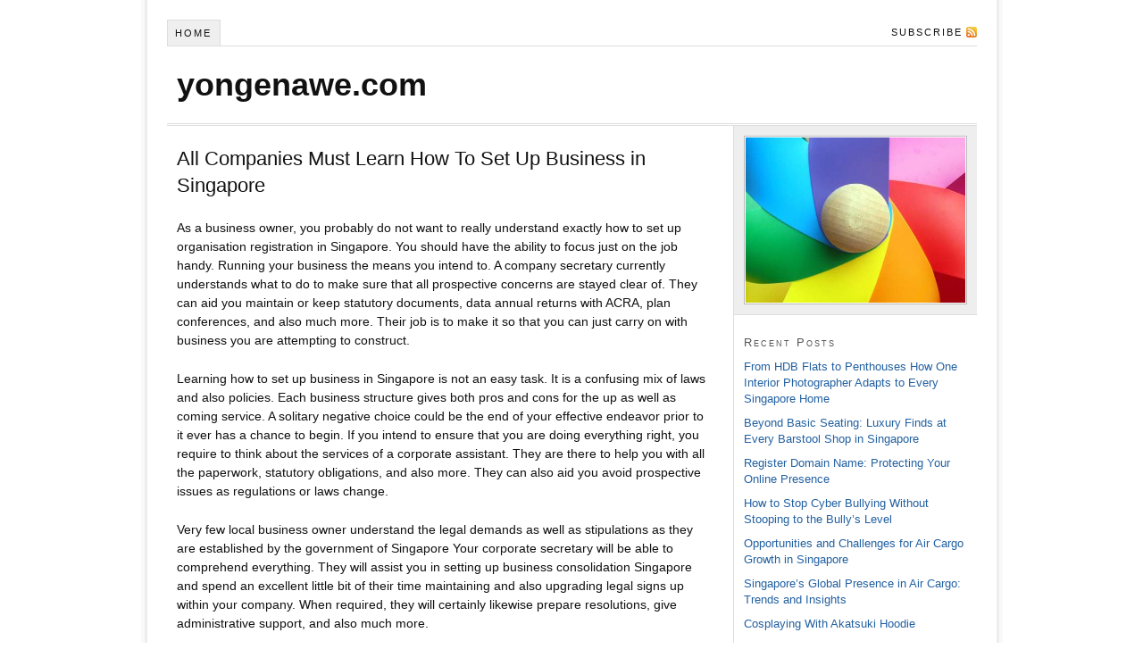

--- FILE ---
content_type: text/html; charset=UTF-8
request_url: https://www.yongenawe.com/all-companies-must-learn-how-to-set-up-business-in-singapore/
body_size: 33835
content:
<!DOCTYPE html PUBLIC "-//W3C//DTD XHTML 1.0 Strict//EN" "http://www.w3.org/TR/xhtml1/DTD/xhtml1-strict.dtd">
<html xmlns="http://www.w3.org/1999/xhtml" dir="ltr" lang="en-US" prefix="og: https://ogp.me/ns#">
<head profile="http://gmpg.org/xfn/11">
<meta http-equiv="Content-Type" content="text/html; charset=UTF-8" />

<meta name="robots" content="noodp, noydir" />
<meta name="description" content="As a business owner, you probably do not want to really understand exactly how to set up organisation registration in Singapore. You should have the ability to focus just on the job handy. Running your business the means you intend [&hellip;]" />
<link rel="stylesheet" href="https://www.yongenawe.com/wp-content/themes/default/style.css?110913-223512" type="text/css" media="screen, projection" />
<link rel="stylesheet" href="https://www.yongenawe.com/wp-content/themes/default/custom/layout.css?070822-193117" type="text/css" media="screen, projection" />
<!--[if lte IE 8]><link rel="stylesheet" href="https://www.yongenawe.com/wp-content/themes/default/lib/css/ie.css?110913-223407" type="text/css" media="screen, projection" /><![endif]-->
<link rel="stylesheet" href="https://www.yongenawe.com/wp-content/themes/default/custom/custom.css?110913-223315" type="text/css" media="screen, projection" />
<link rel="canonical" href="https://www.yongenawe.com/all-companies-must-learn-how-to-set-up-business-in-singapore/" />
<link rel="alternate" type="application/rss+xml" title="yongenawe.com RSS Feed" href="https://www.yongenawe.com/feed/" />
<link rel="pingback" href="https://www.yongenawe.com/xmlrpc.php" />
<link rel="EditURI" type="application/rsd+xml" title="RSD" href="https://www.yongenawe.com/xmlrpc.php?rsd" />
<link rel="wlwmanifest" type="application/wlwmanifest+xml" href="https://www.yongenawe.com/wp-includes/wlwmanifest.xml" />

		<!-- All in One SEO 4.6.3 - aioseo.com -->
		<title>All Companies Must Learn How To Set Up Business in Singapore - yongenawe.com</title>
		<meta name="description" content="As a business owner, you probably do not want to really understand exactly how to set up organisation registration in Singapore. You should have the ability to focus just on the job handy. Running your business the means you intend to. A company secretary currently understands what to do to make sure that all prospective" />
		<meta name="robots" content="max-image-preview:large" />
		<link rel="canonical" href="https://www.yongenawe.com/all-companies-must-learn-how-to-set-up-business-in-singapore/" />
		<meta name="generator" content="All in One SEO (AIOSEO) 4.6.3" />
		<meta property="og:locale" content="en_US" />
		<meta property="og:site_name" content="yongenawe.com -" />
		<meta property="og:type" content="article" />
		<meta property="og:title" content="All Companies Must Learn How To Set Up Business in Singapore - yongenawe.com" />
		<meta property="og:description" content="As a business owner, you probably do not want to really understand exactly how to set up organisation registration in Singapore. You should have the ability to focus just on the job handy. Running your business the means you intend to. A company secretary currently understands what to do to make sure that all prospective" />
		<meta property="og:url" content="https://www.yongenawe.com/all-companies-must-learn-how-to-set-up-business-in-singapore/" />
		<meta property="article:published_time" content="2020-03-11T12:54:21+00:00" />
		<meta property="article:modified_time" content="2020-03-11T12:54:21+00:00" />
		<meta name="twitter:card" content="summary" />
		<meta name="twitter:title" content="All Companies Must Learn How To Set Up Business in Singapore - yongenawe.com" />
		<meta name="twitter:description" content="As a business owner, you probably do not want to really understand exactly how to set up organisation registration in Singapore. You should have the ability to focus just on the job handy. Running your business the means you intend to. A company secretary currently understands what to do to make sure that all prospective" />
		<script type="application/ld+json" class="aioseo-schema">
			{"@context":"https:\/\/schema.org","@graph":[{"@type":"BlogPosting","@id":"https:\/\/www.yongenawe.com\/all-companies-must-learn-how-to-set-up-business-in-singapore\/#blogposting","name":"All Companies Must Learn How To Set Up Business in Singapore - yongenawe.com","headline":"All Companies Must Learn How To Set Up Business in Singapore","author":{"@id":"https:\/\/www.yongenawe.com\/author\/adminhcl\/#author"},"publisher":{"@id":"https:\/\/www.yongenawe.com\/#organization"},"datePublished":"2020-03-11T08:54:21-04:00","dateModified":"2020-03-11T08:54:21-04:00","inLanguage":"en-US","mainEntityOfPage":{"@id":"https:\/\/www.yongenawe.com\/all-companies-must-learn-how-to-set-up-business-in-singapore\/#webpage"},"isPartOf":{"@id":"https:\/\/www.yongenawe.com\/all-companies-must-learn-how-to-set-up-business-in-singapore\/#webpage"},"articleSection":"Uncategorized"},{"@type":"BreadcrumbList","@id":"https:\/\/www.yongenawe.com\/all-companies-must-learn-how-to-set-up-business-in-singapore\/#breadcrumblist","itemListElement":[{"@type":"ListItem","@id":"https:\/\/www.yongenawe.com\/#listItem","position":1,"name":"Home","item":"https:\/\/www.yongenawe.com\/","nextItem":"https:\/\/www.yongenawe.com\/all-companies-must-learn-how-to-set-up-business-in-singapore\/#listItem"},{"@type":"ListItem","@id":"https:\/\/www.yongenawe.com\/all-companies-must-learn-how-to-set-up-business-in-singapore\/#listItem","position":2,"name":"All Companies Must Learn How To Set Up Business in Singapore","previousItem":"https:\/\/www.yongenawe.com\/#listItem"}]},{"@type":"Organization","@id":"https:\/\/www.yongenawe.com\/#organization","name":"yongenawe.com","url":"https:\/\/www.yongenawe.com\/"},{"@type":"Person","@id":"https:\/\/www.yongenawe.com\/author\/adminhcl\/#author","url":"https:\/\/www.yongenawe.com\/author\/adminhcl\/","name":"adminhcl"},{"@type":"WebPage","@id":"https:\/\/www.yongenawe.com\/all-companies-must-learn-how-to-set-up-business-in-singapore\/#webpage","url":"https:\/\/www.yongenawe.com\/all-companies-must-learn-how-to-set-up-business-in-singapore\/","name":"All Companies Must Learn How To Set Up Business in Singapore - yongenawe.com","description":"As a business owner, you probably do not want to really understand exactly how to set up organisation registration in Singapore. You should have the ability to focus just on the job handy. Running your business the means you intend to. A company secretary currently understands what to do to make sure that all prospective","inLanguage":"en-US","isPartOf":{"@id":"https:\/\/www.yongenawe.com\/#website"},"breadcrumb":{"@id":"https:\/\/www.yongenawe.com\/all-companies-must-learn-how-to-set-up-business-in-singapore\/#breadcrumblist"},"author":{"@id":"https:\/\/www.yongenawe.com\/author\/adminhcl\/#author"},"creator":{"@id":"https:\/\/www.yongenawe.com\/author\/adminhcl\/#author"},"datePublished":"2020-03-11T08:54:21-04:00","dateModified":"2020-03-11T08:54:21-04:00"},{"@type":"WebSite","@id":"https:\/\/www.yongenawe.com\/#website","url":"https:\/\/www.yongenawe.com\/","name":"yongenawe.com","inLanguage":"en-US","publisher":{"@id":"https:\/\/www.yongenawe.com\/#organization"}}]}
		</script>
		<!-- All in One SEO -->

<script type="text/javascript">
/* <![CDATA[ */
window._wpemojiSettings = {"baseUrl":"https:\/\/s.w.org\/images\/core\/emoji\/15.0.3\/72x72\/","ext":".png","svgUrl":"https:\/\/s.w.org\/images\/core\/emoji\/15.0.3\/svg\/","svgExt":".svg","source":{"concatemoji":"https:\/\/www.yongenawe.com\/wp-includes\/js\/wp-emoji-release.min.js?ver=6e99e63a335c017a91e289d5f40f9b44"}};
/*! This file is auto-generated */
!function(i,n){var o,s,e;function c(e){try{var t={supportTests:e,timestamp:(new Date).valueOf()};sessionStorage.setItem(o,JSON.stringify(t))}catch(e){}}function p(e,t,n){e.clearRect(0,0,e.canvas.width,e.canvas.height),e.fillText(t,0,0);var t=new Uint32Array(e.getImageData(0,0,e.canvas.width,e.canvas.height).data),r=(e.clearRect(0,0,e.canvas.width,e.canvas.height),e.fillText(n,0,0),new Uint32Array(e.getImageData(0,0,e.canvas.width,e.canvas.height).data));return t.every(function(e,t){return e===r[t]})}function u(e,t,n){switch(t){case"flag":return n(e,"\ud83c\udff3\ufe0f\u200d\u26a7\ufe0f","\ud83c\udff3\ufe0f\u200b\u26a7\ufe0f")?!1:!n(e,"\ud83c\uddfa\ud83c\uddf3","\ud83c\uddfa\u200b\ud83c\uddf3")&&!n(e,"\ud83c\udff4\udb40\udc67\udb40\udc62\udb40\udc65\udb40\udc6e\udb40\udc67\udb40\udc7f","\ud83c\udff4\u200b\udb40\udc67\u200b\udb40\udc62\u200b\udb40\udc65\u200b\udb40\udc6e\u200b\udb40\udc67\u200b\udb40\udc7f");case"emoji":return!n(e,"\ud83d\udc26\u200d\u2b1b","\ud83d\udc26\u200b\u2b1b")}return!1}function f(e,t,n){var r="undefined"!=typeof WorkerGlobalScope&&self instanceof WorkerGlobalScope?new OffscreenCanvas(300,150):i.createElement("canvas"),a=r.getContext("2d",{willReadFrequently:!0}),o=(a.textBaseline="top",a.font="600 32px Arial",{});return e.forEach(function(e){o[e]=t(a,e,n)}),o}function t(e){var t=i.createElement("script");t.src=e,t.defer=!0,i.head.appendChild(t)}"undefined"!=typeof Promise&&(o="wpEmojiSettingsSupports",s=["flag","emoji"],n.supports={everything:!0,everythingExceptFlag:!0},e=new Promise(function(e){i.addEventListener("DOMContentLoaded",e,{once:!0})}),new Promise(function(t){var n=function(){try{var e=JSON.parse(sessionStorage.getItem(o));if("object"==typeof e&&"number"==typeof e.timestamp&&(new Date).valueOf()<e.timestamp+604800&&"object"==typeof e.supportTests)return e.supportTests}catch(e){}return null}();if(!n){if("undefined"!=typeof Worker&&"undefined"!=typeof OffscreenCanvas&&"undefined"!=typeof URL&&URL.createObjectURL&&"undefined"!=typeof Blob)try{var e="postMessage("+f.toString()+"("+[JSON.stringify(s),u.toString(),p.toString()].join(",")+"));",r=new Blob([e],{type:"text/javascript"}),a=new Worker(URL.createObjectURL(r),{name:"wpTestEmojiSupports"});return void(a.onmessage=function(e){c(n=e.data),a.terminate(),t(n)})}catch(e){}c(n=f(s,u,p))}t(n)}).then(function(e){for(var t in e)n.supports[t]=e[t],n.supports.everything=n.supports.everything&&n.supports[t],"flag"!==t&&(n.supports.everythingExceptFlag=n.supports.everythingExceptFlag&&n.supports[t]);n.supports.everythingExceptFlag=n.supports.everythingExceptFlag&&!n.supports.flag,n.DOMReady=!1,n.readyCallback=function(){n.DOMReady=!0}}).then(function(){return e}).then(function(){var e;n.supports.everything||(n.readyCallback(),(e=n.source||{}).concatemoji?t(e.concatemoji):e.wpemoji&&e.twemoji&&(t(e.twemoji),t(e.wpemoji)))}))}((window,document),window._wpemojiSettings);
/* ]]> */
</script>
<link rel='stylesheet' id='yarppRelatedCss-css' href='https://www.yongenawe.com/wp-content/plugins/yet-another-related-posts-plugin/style/related.css?ver=5.30.10' type='text/css' media='all' />
<style id='wp-emoji-styles-inline-css' type='text/css'>

	img.wp-smiley, img.emoji {
		display: inline !important;
		border: none !important;
		box-shadow: none !important;
		height: 1em !important;
		width: 1em !important;
		margin: 0 0.07em !important;
		vertical-align: -0.1em !important;
		background: none !important;
		padding: 0 !important;
	}
</style>
<link rel='stylesheet' id='wp-block-library-css' href='https://www.yongenawe.com/wp-includes/css/dist/block-library/style.min.css?ver=6e99e63a335c017a91e289d5f40f9b44' type='text/css' media='all' />
<style id='classic-theme-styles-inline-css' type='text/css'>
/*! This file is auto-generated */
.wp-block-button__link{color:#fff;background-color:#32373c;border-radius:9999px;box-shadow:none;text-decoration:none;padding:calc(.667em + 2px) calc(1.333em + 2px);font-size:1.125em}.wp-block-file__button{background:#32373c;color:#fff;text-decoration:none}
</style>
<style id='global-styles-inline-css' type='text/css'>
body{--wp--preset--color--black: #000000;--wp--preset--color--cyan-bluish-gray: #abb8c3;--wp--preset--color--white: #ffffff;--wp--preset--color--pale-pink: #f78da7;--wp--preset--color--vivid-red: #cf2e2e;--wp--preset--color--luminous-vivid-orange: #ff6900;--wp--preset--color--luminous-vivid-amber: #fcb900;--wp--preset--color--light-green-cyan: #7bdcb5;--wp--preset--color--vivid-green-cyan: #00d084;--wp--preset--color--pale-cyan-blue: #8ed1fc;--wp--preset--color--vivid-cyan-blue: #0693e3;--wp--preset--color--vivid-purple: #9b51e0;--wp--preset--gradient--vivid-cyan-blue-to-vivid-purple: linear-gradient(135deg,rgba(6,147,227,1) 0%,rgb(155,81,224) 100%);--wp--preset--gradient--light-green-cyan-to-vivid-green-cyan: linear-gradient(135deg,rgb(122,220,180) 0%,rgb(0,208,130) 100%);--wp--preset--gradient--luminous-vivid-amber-to-luminous-vivid-orange: linear-gradient(135deg,rgba(252,185,0,1) 0%,rgba(255,105,0,1) 100%);--wp--preset--gradient--luminous-vivid-orange-to-vivid-red: linear-gradient(135deg,rgba(255,105,0,1) 0%,rgb(207,46,46) 100%);--wp--preset--gradient--very-light-gray-to-cyan-bluish-gray: linear-gradient(135deg,rgb(238,238,238) 0%,rgb(169,184,195) 100%);--wp--preset--gradient--cool-to-warm-spectrum: linear-gradient(135deg,rgb(74,234,220) 0%,rgb(151,120,209) 20%,rgb(207,42,186) 40%,rgb(238,44,130) 60%,rgb(251,105,98) 80%,rgb(254,248,76) 100%);--wp--preset--gradient--blush-light-purple: linear-gradient(135deg,rgb(255,206,236) 0%,rgb(152,150,240) 100%);--wp--preset--gradient--blush-bordeaux: linear-gradient(135deg,rgb(254,205,165) 0%,rgb(254,45,45) 50%,rgb(107,0,62) 100%);--wp--preset--gradient--luminous-dusk: linear-gradient(135deg,rgb(255,203,112) 0%,rgb(199,81,192) 50%,rgb(65,88,208) 100%);--wp--preset--gradient--pale-ocean: linear-gradient(135deg,rgb(255,245,203) 0%,rgb(182,227,212) 50%,rgb(51,167,181) 100%);--wp--preset--gradient--electric-grass: linear-gradient(135deg,rgb(202,248,128) 0%,rgb(113,206,126) 100%);--wp--preset--gradient--midnight: linear-gradient(135deg,rgb(2,3,129) 0%,rgb(40,116,252) 100%);--wp--preset--font-size--small: 13px;--wp--preset--font-size--medium: 20px;--wp--preset--font-size--large: 36px;--wp--preset--font-size--x-large: 42px;--wp--preset--spacing--20: 0.44rem;--wp--preset--spacing--30: 0.67rem;--wp--preset--spacing--40: 1rem;--wp--preset--spacing--50: 1.5rem;--wp--preset--spacing--60: 2.25rem;--wp--preset--spacing--70: 3.38rem;--wp--preset--spacing--80: 5.06rem;--wp--preset--shadow--natural: 6px 6px 9px rgba(0, 0, 0, 0.2);--wp--preset--shadow--deep: 12px 12px 50px rgba(0, 0, 0, 0.4);--wp--preset--shadow--sharp: 6px 6px 0px rgba(0, 0, 0, 0.2);--wp--preset--shadow--outlined: 6px 6px 0px -3px rgba(255, 255, 255, 1), 6px 6px rgba(0, 0, 0, 1);--wp--preset--shadow--crisp: 6px 6px 0px rgba(0, 0, 0, 1);}:where(.is-layout-flex){gap: 0.5em;}:where(.is-layout-grid){gap: 0.5em;}body .is-layout-flex{display: flex;}body .is-layout-flex{flex-wrap: wrap;align-items: center;}body .is-layout-flex > *{margin: 0;}body .is-layout-grid{display: grid;}body .is-layout-grid > *{margin: 0;}:where(.wp-block-columns.is-layout-flex){gap: 2em;}:where(.wp-block-columns.is-layout-grid){gap: 2em;}:where(.wp-block-post-template.is-layout-flex){gap: 1.25em;}:where(.wp-block-post-template.is-layout-grid){gap: 1.25em;}.has-black-color{color: var(--wp--preset--color--black) !important;}.has-cyan-bluish-gray-color{color: var(--wp--preset--color--cyan-bluish-gray) !important;}.has-white-color{color: var(--wp--preset--color--white) !important;}.has-pale-pink-color{color: var(--wp--preset--color--pale-pink) !important;}.has-vivid-red-color{color: var(--wp--preset--color--vivid-red) !important;}.has-luminous-vivid-orange-color{color: var(--wp--preset--color--luminous-vivid-orange) !important;}.has-luminous-vivid-amber-color{color: var(--wp--preset--color--luminous-vivid-amber) !important;}.has-light-green-cyan-color{color: var(--wp--preset--color--light-green-cyan) !important;}.has-vivid-green-cyan-color{color: var(--wp--preset--color--vivid-green-cyan) !important;}.has-pale-cyan-blue-color{color: var(--wp--preset--color--pale-cyan-blue) !important;}.has-vivid-cyan-blue-color{color: var(--wp--preset--color--vivid-cyan-blue) !important;}.has-vivid-purple-color{color: var(--wp--preset--color--vivid-purple) !important;}.has-black-background-color{background-color: var(--wp--preset--color--black) !important;}.has-cyan-bluish-gray-background-color{background-color: var(--wp--preset--color--cyan-bluish-gray) !important;}.has-white-background-color{background-color: var(--wp--preset--color--white) !important;}.has-pale-pink-background-color{background-color: var(--wp--preset--color--pale-pink) !important;}.has-vivid-red-background-color{background-color: var(--wp--preset--color--vivid-red) !important;}.has-luminous-vivid-orange-background-color{background-color: var(--wp--preset--color--luminous-vivid-orange) !important;}.has-luminous-vivid-amber-background-color{background-color: var(--wp--preset--color--luminous-vivid-amber) !important;}.has-light-green-cyan-background-color{background-color: var(--wp--preset--color--light-green-cyan) !important;}.has-vivid-green-cyan-background-color{background-color: var(--wp--preset--color--vivid-green-cyan) !important;}.has-pale-cyan-blue-background-color{background-color: var(--wp--preset--color--pale-cyan-blue) !important;}.has-vivid-cyan-blue-background-color{background-color: var(--wp--preset--color--vivid-cyan-blue) !important;}.has-vivid-purple-background-color{background-color: var(--wp--preset--color--vivid-purple) !important;}.has-black-border-color{border-color: var(--wp--preset--color--black) !important;}.has-cyan-bluish-gray-border-color{border-color: var(--wp--preset--color--cyan-bluish-gray) !important;}.has-white-border-color{border-color: var(--wp--preset--color--white) !important;}.has-pale-pink-border-color{border-color: var(--wp--preset--color--pale-pink) !important;}.has-vivid-red-border-color{border-color: var(--wp--preset--color--vivid-red) !important;}.has-luminous-vivid-orange-border-color{border-color: var(--wp--preset--color--luminous-vivid-orange) !important;}.has-luminous-vivid-amber-border-color{border-color: var(--wp--preset--color--luminous-vivid-amber) !important;}.has-light-green-cyan-border-color{border-color: var(--wp--preset--color--light-green-cyan) !important;}.has-vivid-green-cyan-border-color{border-color: var(--wp--preset--color--vivid-green-cyan) !important;}.has-pale-cyan-blue-border-color{border-color: var(--wp--preset--color--pale-cyan-blue) !important;}.has-vivid-cyan-blue-border-color{border-color: var(--wp--preset--color--vivid-cyan-blue) !important;}.has-vivid-purple-border-color{border-color: var(--wp--preset--color--vivid-purple) !important;}.has-vivid-cyan-blue-to-vivid-purple-gradient-background{background: var(--wp--preset--gradient--vivid-cyan-blue-to-vivid-purple) !important;}.has-light-green-cyan-to-vivid-green-cyan-gradient-background{background: var(--wp--preset--gradient--light-green-cyan-to-vivid-green-cyan) !important;}.has-luminous-vivid-amber-to-luminous-vivid-orange-gradient-background{background: var(--wp--preset--gradient--luminous-vivid-amber-to-luminous-vivid-orange) !important;}.has-luminous-vivid-orange-to-vivid-red-gradient-background{background: var(--wp--preset--gradient--luminous-vivid-orange-to-vivid-red) !important;}.has-very-light-gray-to-cyan-bluish-gray-gradient-background{background: var(--wp--preset--gradient--very-light-gray-to-cyan-bluish-gray) !important;}.has-cool-to-warm-spectrum-gradient-background{background: var(--wp--preset--gradient--cool-to-warm-spectrum) !important;}.has-blush-light-purple-gradient-background{background: var(--wp--preset--gradient--blush-light-purple) !important;}.has-blush-bordeaux-gradient-background{background: var(--wp--preset--gradient--blush-bordeaux) !important;}.has-luminous-dusk-gradient-background{background: var(--wp--preset--gradient--luminous-dusk) !important;}.has-pale-ocean-gradient-background{background: var(--wp--preset--gradient--pale-ocean) !important;}.has-electric-grass-gradient-background{background: var(--wp--preset--gradient--electric-grass) !important;}.has-midnight-gradient-background{background: var(--wp--preset--gradient--midnight) !important;}.has-small-font-size{font-size: var(--wp--preset--font-size--small) !important;}.has-medium-font-size{font-size: var(--wp--preset--font-size--medium) !important;}.has-large-font-size{font-size: var(--wp--preset--font-size--large) !important;}.has-x-large-font-size{font-size: var(--wp--preset--font-size--x-large) !important;}
.wp-block-navigation a:where(:not(.wp-element-button)){color: inherit;}
:where(.wp-block-post-template.is-layout-flex){gap: 1.25em;}:where(.wp-block-post-template.is-layout-grid){gap: 1.25em;}
:where(.wp-block-columns.is-layout-flex){gap: 2em;}:where(.wp-block-columns.is-layout-grid){gap: 2em;}
.wp-block-pullquote{font-size: 1.5em;line-height: 1.6;}
</style>
<link rel="https://api.w.org/" href="https://www.yongenawe.com/wp-json/" /><link rel="alternate" type="application/json" href="https://www.yongenawe.com/wp-json/wp/v2/posts/69" /><link rel="alternate" type="application/json+oembed" href="https://www.yongenawe.com/wp-json/oembed/1.0/embed?url=https%3A%2F%2Fwww.yongenawe.com%2Fall-companies-must-learn-how-to-set-up-business-in-singapore%2F" />
<link rel="alternate" type="text/xml+oembed" href="https://www.yongenawe.com/wp-json/oembed/1.0/embed?url=https%3A%2F%2Fwww.yongenawe.com%2Fall-companies-must-learn-how-to-set-up-business-in-singapore%2F&#038;format=xml" />
</head>
<body class="custom">
<div id="container">
<div id="page">
<ul class="menu">
<li class="tab tab-home"><a href="https://www.yongenawe.com">Home</a></li>
<li class="rss"><a href="https://www.yongenawe.com/feed/" title="yongenawe.com RSS Feed">Subscribe</a></li>
</ul>
	<div id="header">
		<p id="logo"><a href="https://www.yongenawe.com">yongenawe.com</a></p>
	</div>
	<div id="content_box">
		<div id="content" class="hfeed">

			<div class="post_box top post-69 post type-post status-publish format-standard hentry category-uncategorized" id="post-69">
				<div class="headline_area">
					<h1 class="entry-title">All Companies Must Learn How To Set Up Business in Singapore</h1>
				</div>
				<div class="format_text entry-content">
<p>As a business owner, you probably do not want to really understand exactly how to set up organisation registration in Singapore. You should have the ability to focus just on the job handy. Running your business the means you intend to. A company secretary currently understands what to do to make sure that all prospective concerns are stayed clear of. They can aid you maintain or keep statutory documents, data annual returns with ACRA, plan conferences, and also much more. Their job is to make it so that you can just carry on with business you are attempting to construct.</p>
<p>Learning how to set up business in Singapore is not an easy task. It is a confusing mix of laws and also policies. Each business structure gives both pros and cons for the up as well as coming service. A solitary negative choice could be the end of your effective endeavor prior to it ever has a chance to begin. If you intend to ensure that you are doing everything right, you require to think about the services of a corporate assistant. They are there to help you with all the paperwork, statutory obligations, and also more. They can also aid you avoid prospective issues as regulations or laws change.</p>
<p>Very few local business owner understand the legal demands as well as stipulations as they are established by the government of Singapore Your corporate secretary will be able to comprehend everything. They will assist you in setting up business consolidation Singapore and spend an excellent little bit of their time maintaining and also upgrading legal signs up within your company. When required, they will certainly likewise prepare resolutions, give administrative support, and also much more.</p>
<p>The business world in Singapore is difficult to enter, but well worth the effort, according to all that succeed as a result of its stringent plans. The majority of learn by hand that you need to have assistance if you need to know exactly <a href="https://www.anccorp.com.sg">how to set up business in Singapore</a>. They are what guarantees business area remains successful as well as there are companies that are committed to helping local business grow. You merely have to claim that you need a little help.</p>
<p>Any time you start a brand-new business endeavor, points obtain hectic as well as exciting. It begins as a basic concept that you improve as well as soon you are expecting success. The trouble is, there are a lot of things that need to occur from the development of a suggestion to a successful business strategy. If you are establishing firm incorporation Singapore, you might encounter also larger challenges. The first, essential action is choosing what service structure you need to register for. There are several options including sole proprietor business as well as LTD organisation registrations. Picking the appropriate one, is important to your business if you wish to prevent legal problems and penalties. Do you recognize what the right choice may be?</p>
<p>Periodically, in business district, there are shock examinations. They will intend to see service records to make sure that you are managing it with accuracy. When they turn up, will you have whatever in order? This includes accountancy and also payroll information for your entire company. If you are captured with a problem, the outcome could be ruining for you as well as your business. Why not obtain the help you require before it ends up being a trouble?</p>
<p>For all the great that business area in Singapore supplies, there is also a downside. It is difficult for businesses to start if they are not familiar with what can take place as a result of simple human mistakes in their documents. It could be an abrupt end to a business venture that might have been really successful for the firm owner. You do not intend to become an additional fact in business globe unless it is for a favorable factor. In order to succeed, you should follow all of the rules that are right here for businesses. Doing so, will certainly make sure that you remain on top.</p>
<p>Setting up company consolidation Singapore may feel like a complicated job. The truth is, Singapore is a great area for companies. The government supports local business owners by offering them with grants as well as subsidies. You merely have to understand what you are doing when you start opening your business. You need to fulfill the Corporate Compliance Requirements to reveal that you are doing all that you can. The easiest means to do it is to have aid with it throughout. You require a secretary, you need an auditor, you require to file taxes and register when you hire an employee. The incentives will certainly be worth it, as well as you can make it easier on your expanding organisation by working with someone who knows what needs to happen initially.</p>
<div class='yarpp yarpp-related yarpp-related-website yarpp-template-list'>
<!-- YARPP List -->
<p>Related posts:</p><ol>
<li><a href="https://www.yongenawe.com/is-it-possible-to-make-good-money-as-a-domain-reseller/" rel="bookmark" title="Is It Possible To Make Good Money As A Domain Reseller">Is It Possible To Make Good Money As A Domain Reseller</a>These are the fundamental actions you require to take in...</li>
<li><a href="https://www.yongenawe.com/more-office-is-available-for-rent-in-singapore/" rel="bookmark" title="More Office Is Available For Rent In Singapore">More Office Is Available For Rent In Singapore</a>By choosing to capitalize on an office space for rental...</li>
<li><a href="https://www.yongenawe.com/new-corporate-gifts-in-singapore-make-companies-much-more-effective/" rel="bookmark" title="New Corporate Gifts in Singapore Make Companies Much More Effective">New Corporate Gifts in Singapore Make Companies Much More Effective</a>You could celebrate success or birthdays making use of corporate...</li>
<li><a href="https://www.yongenawe.com/why-choose-corporate-gifts-for-your-employees/" rel="bookmark" title="Why Choose Corporate Gifts for Your Employees">Why Choose Corporate Gifts for Your Employees</a>The largest reason you ought to give out corporate gifts...</li>
<li><a href="https://www.yongenawe.com/selecting-an-office-rental-singapore-makes-it-easier/" rel="bookmark" title="Selecting An Office Rental Singapore Makes It Easier">Selecting An Office Rental Singapore Makes It Easier</a>For example, if you intend to remain in main Singapore,...</li>
</ol>
</div>
				</div>
			</div>

			<div id="comments">
			</div>
					<div class="prev_next post_nav">
						<p class="previous">Previous post: <a href="https://www.yongenawe.com/steinway-hifi-speakers-bring-great-sound-to-your-home/" rel="prev">Steinway Hifi Speakers Bring Great Sound to Your Home</a></p>
						<p>Next post: <a href="https://www.yongenawe.com/get-furniture-sales-at-discount-furniture-stores-in-sg/" rel="next">Get Furniture Sales at Discount Furniture Stores in SG</a></p>
					</div>
		</div>

		<div id="sidebars">
			<div id="multimedia_box" class="image_box">
				<div id="image_box">
<img class="four_by_three" src="https://www.yongenawe.com/wp-content/themes/default/custom/rotator/sample-4.jpg" alt="sample-4.jpg" />
				</div>
			</div>
			<div id="sidebar_1" class="sidebar">
				<ul class="sidebar_list">

		<li class="widget widget_recent_entries" id="recent-posts-3">
		<h3>Recent Posts</h3>
		<ul>
											<li>
					<a href="https://www.yongenawe.com/from-hdb-flats-to-penthouses-how-one-interior-photographer-adapts-to-every-singapore-home/">From HDB Flats to Penthouses How One Interior Photographer Adapts to Every Singapore Home</a>
									</li>
											<li>
					<a href="https://www.yongenawe.com/beyond-basic-seating-luxury-finds-at-every-barstool-shop-in-singapore/">Beyond Basic Seating: Luxury Finds at Every Barstool Shop in Singapore</a>
									</li>
											<li>
					<a href="https://www.yongenawe.com/register-domain-name-protecting-your-online-presence/">Register Domain Name: Protecting Your Online Presence</a>
									</li>
											<li>
					<a href="https://www.yongenawe.com/how-to-stop-cyber-bullying-without-stooping-to-the-bullys-level/">How to Stop Cyber Bullying Without Stooping to the Bully&#8217;s Level</a>
									</li>
											<li>
					<a href="https://www.yongenawe.com/opportunities-and-challenges-for-air-cargo-growth-in-singapore/">Opportunities and Challenges for Air Cargo Growth in Singapore</a>
									</li>
											<li>
					<a href="https://www.yongenawe.com/singapores-global-presence-in-air-cargo-trends-and-insights/">Singapore&#8217;s Global Presence in Air Cargo: Trends and Insights</a>
									</li>
											<li>
					<a href="https://www.yongenawe.com/cosplaying-with-akatsuki-hoodie/">Cosplaying With Akatsuki Hoodie</a>
									</li>
											<li>
					<a href="https://www.yongenawe.com/fixing-minor-diesel-forklift-issues-before-it-becomes-a-problem/">Fixing Minor diesel Forklift Issues Before It Becomes A Problem</a>
									</li>
											<li>
					<a href="https://www.yongenawe.com/treatment-options-available-at-fertility-care-singapore/">Treatment Options Available at Fertility Care Singapore</a>
									</li>
											<li>
					<a href="https://www.yongenawe.com/getting-the-perfect-maid-costume-for-cosplay-event/">Getting The Perfect Maid Costume For Cosplay Event</a>
									</li>
											<li>
					<a href="https://www.yongenawe.com/let-goods-to-person-robot-makes-your-warehouse-efficient/">Let Goods to Person Robot Makes Your Warehouse Efficient</a>
									</li>
											<li>
					<a href="https://www.yongenawe.com/earning-girls-heart-with-teddy-bear-made-of-roses/">Earning Girl&#8217;s Heart with Teddy Bear Made of Roses</a>
									</li>
											<li>
					<a href="https://www.yongenawe.com/let-fertility-care-singapore-specialists-find-the-solution-for-you/">Let Fertility Care Singapore Specialists Find The Solution For You</a>
									</li>
											<li>
					<a href="https://www.yongenawe.com/making-your-domain-names-an-investment-tool/">Making Your Domain Names an Investment Tool</a>
									</li>
											<li>
					<a href="https://www.yongenawe.com/what-to-check-out-in-freight-forwarding-companies-in-singapore/">What To Check Out in Freight Forwarding Companies in Singapore</a>
									</li>
											<li>
					<a href="https://www.yongenawe.com/how-to-engage-the-right-video-game-developers/">How To Engage The Right Video Game Developers</a>
									</li>
											<li>
					<a href="https://www.yongenawe.com/first-trimester-scans-reveal-the-facts-that-matter-most/">First Trimester Scans Reveal the Facts that Matter Most</a>
									</li>
											<li>
					<a href="https://www.yongenawe.com/employment-background-check-in-singapore-help-hiring-with-confidence/">Employment Background Check in Singapore Help Hiring with Confidence</a>
									</li>
											<li>
					<a href="https://www.yongenawe.com/discover-your-true-inner-self-with-existential-therapy/">Discover Your True Inner Self with Existential Therapy</a>
									</li>
											<li>
					<a href="https://www.yongenawe.com/locals-depend-on-the-home-renovation-contractor-to-help-them/">Locals Depend On The Home Renovation Contractor To Help Them</a>
									</li>
					</ul>

		</li>				</ul>
			</div>
		</div>
	</div>
	<div id="footer">
<script type="text/javascript" src="https://www.yongenawe.com/wp-includes/js/comment-reply.min.js?ver=6e99e63a335c017a91e289d5f40f9b44" id="comment-reply-js" async="async" data-wp-strategy="async"></script>
	</div>
</div>
</div>
<!--[if lte IE 8]>
<div id="ie_clear"></div>
<![endif]-->
</body>
</html>